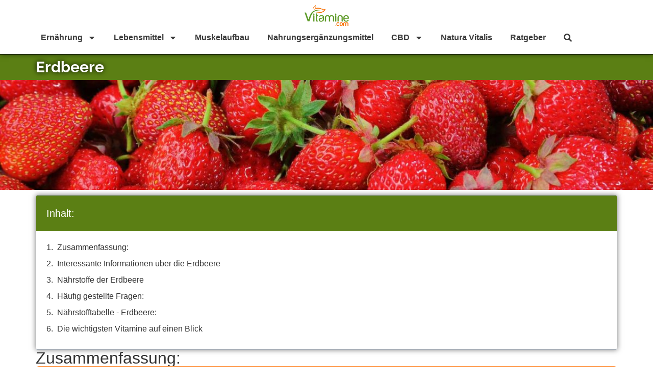

--- FILE ---
content_type: text/html; charset=utf-8
request_url: https://www.google.com/recaptcha/api2/aframe
body_size: 266
content:
<!DOCTYPE HTML><html><head><meta http-equiv="content-type" content="text/html; charset=UTF-8"></head><body><script nonce="H9qVejVrsRYp2tF2s-aSHg">/** Anti-fraud and anti-abuse applications only. See google.com/recaptcha */ try{var clients={'sodar':'https://pagead2.googlesyndication.com/pagead/sodar?'};window.addEventListener("message",function(a){try{if(a.source===window.parent){var b=JSON.parse(a.data);var c=clients[b['id']];if(c){var d=document.createElement('img');d.src=c+b['params']+'&rc='+(localStorage.getItem("rc::a")?sessionStorage.getItem("rc::b"):"");window.document.body.appendChild(d);sessionStorage.setItem("rc::e",parseInt(sessionStorage.getItem("rc::e")||0)+1);localStorage.setItem("rc::h",'1769034416740');}}}catch(b){}});window.parent.postMessage("_grecaptcha_ready", "*");}catch(b){}</script></body></html>

--- FILE ---
content_type: text/css
request_url: https://www.vitamine.com/wp-content/plugins/random-banner-pro/assets/style/bc_rb_global.css?ver=11.5.6
body_size: 838
content:
.bc_rb_swf_banner {
    position: relative;
}

#popup {
    position: fixed;
    left: 50%;
    top: 50%;
    transform: translate(-50%, -50%); /* Yep! */
}

embed {
    margin-bottom: 0 !important;
}

.bc_rb_close {
    cursor: pointer;
}

.bc_rb_right_floating.bc_rb_floating_container {
    align-items: end;
}

.bc_rb_left_floating.bc_rb_floating_container {
    align-items: start;
}

.bc_rb_right_floating .bc_rb_floating_ads_container {
    display: flex;
    justify-content: end;
}

.bc_rb_close img {
    position: absolute;
    top: 0;
    right: 0;
    margin: -20px -20px 0 0;
}

.bc_rb_hide {
    display: none;
}

/*! http://responsiveslides.com v1.55 by @viljamis */

.rslides {
    position: relative;
    list-style: none;
    overflow: hidden;
    width: 100%;
    padding: 0;
    margin: 0;
}

.rslides li {
    -webkit-backface-visibility: hidden;
    position: absolute;
    display: none;
    width: 100%;
    left: 0;
    top: 0;
}

.rslides li:first-child {
    position: relative;
    display: block;
    float: left;
}

.rslides img {
    display: block;
    height: auto;
    float: left;
    width: 100%;
    border: 0;
}

.callbacks_container {
    margin-bottom: 50px;
    position: relative;
    float: left;
    width: 100%;
}

.callbacks {
    position: relative;
    list-style: none;
    overflow: hidden;
    width: 100%;
    padding: 0;
    margin: 0;
}

.callbacks li {
    position: absolute;
    width: 100%;
    left: 0;
    top: 0;
}

.callbacks img {
    display: block;
    position: relative;
    z-index: 1;
    height: auto;
    width: 100%;
    border: 0;
}

.callbacks .caption {
    display: block;
    position: absolute;
    z-index: 2;
    font-size: 20px;
    text-shadow: none;
    color: #fff;
    background: #000;
    background: rgba(0, 0, 0, .8);
    left: 0;
    right: 0;
    bottom: 0;
    padding: 10px 20px;
    margin: 0;
    max-width: none;
}

.callbacks_nav {
    position: absolute;
    -webkit-tap-highlight-color: rgba(0, 0, 0, 0);
    top: 52%;
    left: 0;
    opacity: 0.7;
    z-index: 3;
    text-indent: -9999px;
    overflow: hidden;
    text-decoration: none;
    height: 61px;
    width: 38px;
    background: transparent url("themes/themes.gif") no-repeat left top;
    margin-top: -45px;
}

.callbacks_nav:active {
    opacity: 1.0;
}

.callbacks_nav.next {
    left: auto;
    background-position: right top;
    right: 0;
}

.bc_rb_border {
    border: 2px solid #0f0f0f;
}

.bc_rb_top_floating_container {
    position: absolute;
    width: 100%;
    top: 0;
    right: 0;
    left: 0;
    z-index: 999999;
}

.bc_rb_bottom_floating_container {
    position: fixed;
    width: 100%;
    bottom: 0;
    right: 0;
    left: 0;
    z-index: 999999;
}

.bc_rb_bottom_floating, .bc_rb_top_floating {
    display: flex;
    justify-items: center;
    flex-direction: column;
    align-items: center;
}

.bc_rb_right_floating_container {
    position: absolute;
    height: 100%;
    top: 0;
    right: 0;
    bottom: 0;
    z-index: 999999;
}

.bc_rb_left_floating,
.bc_rb_right_floating {
    position: relative;
    display: flex;
    justify-content: center;
    align-items: center;
    height: 100vh;
    flex-direction: column;
}

.bc_rb_left_floating_container {
    position: absolute;
    height: 100%;
    top: 0;
    left: 0;
    bottom: 0;
    z-index: 999999;
}

.bc_rb_floating_close,
.bc_rb_floating_show {
    padding: 5px 10px;
    background: #000;
    color: #ffffff;
    text-align: center;
    font-size: 12px;
    font-weight: bolder;
    cursor: pointer;
}

.bc_hide {
    display: none !important;
}

.bc_rb_bottom_floating_ads.bc_rb_floating_ads_container,
.bc_rb_top_floating_ads.bc_rb_floating_ads_container {
    min-width: 800px;
    text-align: center;
}

.bc_rb_left_floating_ads.bc_rb_floating_ads_container,
.bc_rb_right_floating_ads.bc_rb_floating_ads_container {
    min-width: 200px;
}

@media screen and (max-width: 600px) {
    h1 {
        font: 24px/50px "Helvetica Neue", Helvetica, Arial, sans-serif;
    }

    .callbacks_nav {
        top: 47%;
    }

    .bc_rb_bottom_floating_ads.bc_rb_floating_ads_container,
    .bc_rb_top_floating_ads.bc_rb_floating_ads_container {
        min-width: 550px;
    }

    .bc_rb_left_floating_ads.bc_rb_floating_ads_container,
    .bc_rb_right_floating_ads.bc_rb_floating_ads_container {
        min-width: 200px;
    }
}


@media screen and (max-width: 480px) {
    .bc_rb_bottom_floating_ads.bc_rb_floating_ads_container,
    .bc_rb_top_floating_ads.bc_rb_floating_ads_container {
        min-width: 450px;
    }

    .bc_rb_left_floating_ads.bc_rb_floating_ads_container,
    .bc_rb_right_floating_ads.bc_rb_floating_ads_container {
        min-width: 200px;
    }
}

@media screen and (max-width: 320px) {
    .bc_rb_bottom_floating_ads.bc_rb_floating_ads_container,
    .bc_rb_top_floating_ads.bc_rb_floating_ads_container {
        min-width: 300px;
    }

    .bc_rb_left_floating_ads.bc_rb_floating_ads_container,
    .bc_rb_right_floating_ads.bc_rb_floating_ads_container {
        min-width: 200px;
    }
}
